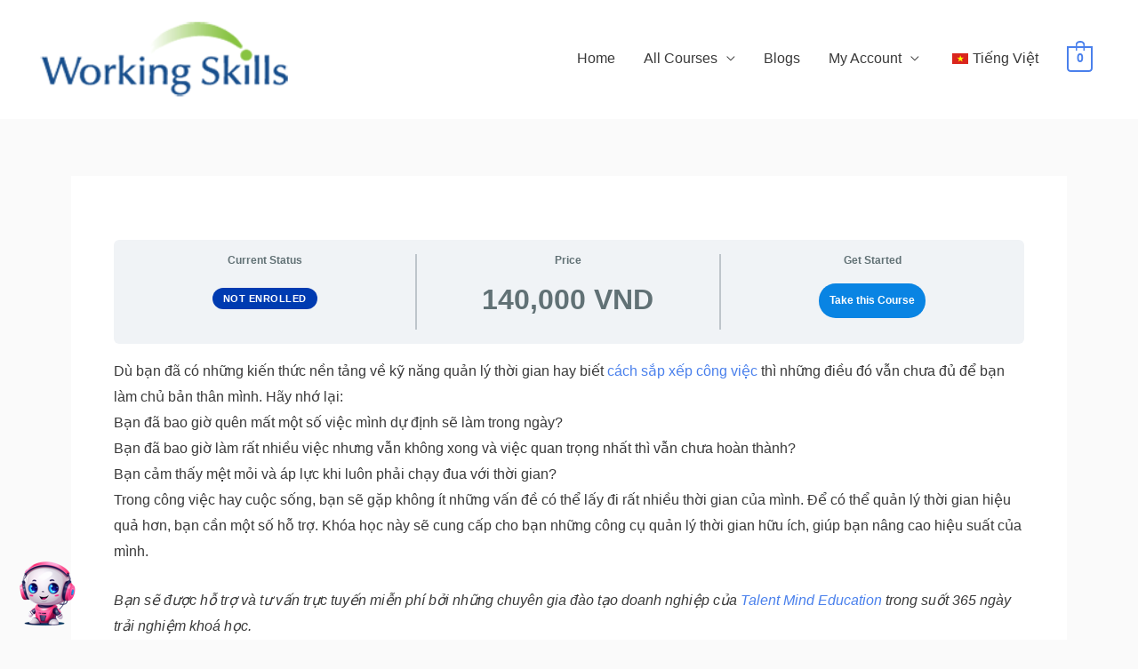

--- FILE ---
content_type: application/javascript
request_url: https://www.workingskills.net/wp-content/plugins/profilegrid-user-profiles-groups-and-communities/public/js/profile-magic-admin-power.js?ver=5.9.6.5
body_size: 4456
content:
(function( $ ) {
	'use strict';
    
function parseDate(dateString) {
        var dateFormat = pm_fields_object.dateformat; // Assuming pm_fields_object.dateformat contains the desired date format
        var parts = dateString.split(/[\.\-\/]/);
        var formatParts = dateFormat.split(/[\.\-\/]/);
        var dateObject = new Date();

        for (var i = 0; i < parts.length; i++) {
            var partValue = parseInt(parts[i], 10);
            var formatPart = formatParts[i];

            if (formatPart.toLowerCase().indexOf('d') !== -1) {
                dateObject.setDate(partValue);
            } else if (formatPart.toLowerCase().indexOf('m') !== -1) {
                dateObject.setMonth(partValue - 1); // Month is zero-based in JavaScript Date object
            } else if (formatPart.toLowerCase().indexOf('y') !== -1) {
                dateObject.setFullYear(partValue);
            }
        }

        return dateObject;
    }
    
        
    $(".pm_calendar").each(function() {
        var minDateValue = $(this).data('min_date');
        var maxDateValue = $(this).data('max_date');

        var minDate = minDateValue ? parseDate(minDateValue) : null;
        var maxDate = maxDateValue ? parseDate(maxDateValue) : null;

        $(this).datepicker({
            changeMonth: true,
            changeYear: true,
            dateFormat: pm_fields_object.dateformat,
            yearRange: "1900:2030",
            minDate: minDate,
            maxDate: maxDate,
            onSelect: function(dateText, inst) {
                var selectedDate = parseDate(dateText);

                if (minDate instanceof Date && selectedDate < minDate) {
                    $(this).datepicker("setDate", minDate);
                } else if (maxDate instanceof Date && selectedDate > maxDate) {
                    $(this).datepicker("setDate", maxDate);
                }
            },
            onClose: function(dateText, inst) {
                var enteredDate = parseDate(dateText);

                if (isNaN(enteredDate) || (minDate instanceof Date && enteredDate < minDate) || (maxDate instanceof Date && enteredDate > maxDate)) {
                    // Invalid date, reset to the previous valid date
                    $(this).datepicker("setDate", $(this).datepicker("getDate") || minDate);
                }
            }
        });
    });


//     $( ".pm_calendar" ).datepicker({
//      changeMonth: true,
//      changeYear: true,
//	  dateFormat:'yy-mm-dd',
//	   yearRange: "1900:2025"
//    });
    $( "#ui-datepicker-div" ).wrap( "<div class='pg-datepicker-wrap'></div>" );
    
    var icons = {
	  header: "ui-icon-circle-arrow-e",
	  activeHeader: "ui-icon-circle-arrow-s"
	};
        
    if($("#pm-accordion").length)
    {
        $( "#pm-accordion" ).accordion({
          icons: icons,
        });
    }
    
    $('#advance_search_pane').hide();
    $("#pm-advance-search-form").on('keypress',function(e){
        if(e.which==13){
            $("#pm-advance-search-form").attr("event","keypress");
            return false;
            }
    });
    
    $('#reset_btn').click(function(){
        $("#pm-advance-search-form").attr("event","reset");
        $("#pm-advance-search-form").submit();
        return false;
    });
    
    $("#pm-advance-search-form").submit(function(e)
    {
        e.preventDefault();
        var event = $(this).attr('event');
        if(event === 'keypress')
        {
            pm_advance_user_search('');
        }else if(event === 'reset')
        {
            pm_advance_user_search('Reset');
        }
    });
    
	
    
    //pagination dynamic ajax
    $(document).on('click','#pm_result_pane ul li .page-numbers',function(event){
        event.preventDefault();
      // console.log($(this).text());
       var link = $(this).attr("href");
       if(link !== undefined)
       {
           var newpagenum =link.split('pagenum=')[1];
           pm_advance_user_search(newpagenum);
       }
    });
        
        $(document).on('click','.pm-admin-pagination ul li .page-numbers',function(event){
                event.preventDefault();
              // console.log(jQuery(this).text());
               var link = $(this).attr("href");
               if(link !== undefined)
               {
                   var newpagenum =link.split('pagenum=')[1];
                   pm_filter_admins(newpagenum);
               }
        });
    
    $('#advance_search_option').click(function(e)
    {
        e.preventDefault();
        $('#advance_search_pane').slideToggle('slow');
        $("#pm-advance-search-form").attr("event","advance_options");
        $('#advance_search_option .pg-search-filter-up').toggle();
        $('#advance_search_option .pg-search-filter-down').toggle();
        //alert("test");
        return false;
    });
    
    $(window).on('load', function() {
        
        var recaptcha = $(".g-recaptcha");

        if($(window).width() < 391 ) {
            var newScaleFactor = recaptcha.parent().innerWidth() / 304;
            recaptcha.css('transform', 'scale(' + newScaleFactor + ')');
            recaptcha.css('transform-origin', '0 0');
        }
        else {
            recaptcha.css('transform', 'scale(1)');
            recaptcha.css('transform-origin', '0 0');
        }
    });
    
    $(window).resize(function() 
    {
        var recaptcha = $(".g-recaptcha");
        if(recaptcha.css('margin') == '1px') {
            var newScaleFactor = recaptcha.parent().innerWidth() / 304;
            recaptcha.css('transform', 'scale(' + newScaleFactor + ')');
            recaptcha.css('transform-origin', '0 0');
        }
        else {
            recaptcha.css('transform', 'scale(1)');
            recaptcha.css('transform-origin', '0 0');
        }
    });
    
    
    //GUI Engine
    jQuery('.pm-widget-login-box').each(function (index, element) {
        var loginBoxArea = $(this).innerWidth();
        if(loginBoxArea>350)
        {
            $(this).addClass('pm-widget-login-box-large');
            $(this).removeClass('pm-widget-login-box-small');
            $(this).removeClass('pm-widget-login-box-medium');
        }
        else if(loginBoxArea<300)
        {
             $(this).addClass('pm-widget-login-box-small');
             $(this).removeClass('pm-widget-login-box-large');
             $(this).removeClass('pm-widget-login-box-medium');
        }
        else
        {
            $(this).addClass('pm-widget-login-box-medium');
            $(this).removeClass('pm-widget-login-box-large');
             $(this).removeClass('pm-widget-login-box-small');
        }
    });
    
    
    var profileArea = $('.pmagic').innerWidth();
    $('span#pm-cover-image-width').text(profileArea);
    $('.pm-cover-image').children('img').css('width', profileArea);
    if (profileArea < 550) {
        $('.pm-user-card, .pm-group, .pm-section').addClass('pm100');
    } else if (profileArea < 900) {
        $('.pm-user-card, .pm-group').addClass('pm50');
    } else if (profileArea >= 900) {
        $('.pm-user-card, .pm-group').addClass('pm33');
    }
    //Hover Image Change Menu
    $('.pm-cover-image, .pm-profile-image').hover(function() {
        $(this).children('.pg-profile-change-img').fadeIn();
    }, function() {
        $(this).children('.pg-profile-change-img').fadeOut();
    });
    //Profile Page Popup
    $('#pm-remove-image, #pm-change-image').click(function() {
        callPmPopup("#pm-change-image");
    });
    $('#pm-remove-cover-image, #pm-change-cover-image, #pm-coverimage-mask').click(function() {
        callPmPopup("#pm-change-cover-image");
    });
    $('#pm-change-password').click(function() {
        callPmPopup("#pm-change-password");
    });
    $('#pm-show-profile-image img').click(function(){
        callPmPopup("#pm-show-profile-image");
    });
    $('#pm-show-cover-image img').click(function(){
        callPmPopup("#pm-show-cover-image");
    });
    $('.pm-popup-close , .pm-popup-mask , .pg-group-setting-close-btn').click(function (){
       
        $('.pm-popup-mask').hide();
        $('.pm-popup-mask').next().hide();
    });
     // Sets all user cards equal height
    $('.pmagic').each(function(){  
        var highestBox = 0;
        $(this).find('.pm-user-card').each(function(){
            if($(this).height() > highestBox){  
                highestBox = $(this).height();  
            }
        });
        $(this).find('.pm-user-card.pm50, .pm-user-card.pm33').height(highestBox);
    });
    
    var showTotalChar = 250, showChar = pm_error_object.show_more, hideChar = pm_error_object.show_less;
    $('.pm_collapsable_textarea').each(function() 
    {
        var content = $(this).html();
        if (content.length > showTotalChar) 
        {
            var con = content.substr(0, showTotalChar);
            var hcon = content.substr(showTotalChar, content.length - showTotalChar);
            var txt= con +  '<span class="pm_morectnt"><span>' + hcon + '</span>&nbsp;&nbsp;<a href="" class="pm_showmoretxt">' + showChar + '</a></span>';
            $(this).html(txt);
        }
    });
    
    $(".pm_showmoretxt").click(function() 
    {
        if ($(this).hasClass("pm_sample")) 
        {
            $(this).removeClass("pm_sample");
            $(this).text(showChar);
        } 
        else 
        {
            $(this).addClass("pm_sample");
            $(this).text(hideChar);
        }
        $(this).parent().prev().toggle();
        $(this).prev().toggle();
        return false;
    });
    
    $(".pmrow").has(".pm-col-spacer").addClass("pm-row-spacer");
    $(".pmrow").has(".pm-col-divider").addClass("pm-row-divider");
    
    var pmDomColor = $(".pmagic").find("a").css('color');
    $(".pm-section-nav-horizental .pm-profile-tab").append("<div class='pm-border-slide'></div>");
    $(".pm-section-nav-horizental .pm-border-slide").css('background', pmDomColor);
    jQuery(".pmagic #unread_notification_count").css('background-color', pmDomColor);
    
     // Sets all user cards equal height
    
    $('.pmagic').each(function()
    {  
        var highestBox = 0;
        $(this).find('.pm-user-card').each(function(){
            if($(this).height() > highestBox){  
                highestBox = $(this).height();  
            }
        })
        $(this).find('.pm-user-card.pm50, .pm-user-card.pm33').height(highestBox);
    });
    
    $(".pmagic").prepend("<a><a/>");
    var pmDomColor = $(".pmagic").find("a").css('color');
    $(".pm-color").css('color', pmDomColor);
    $( ".pmagic .page-numbers .page-numbers.current" ).addClass( "pm-bg" ).css('background', pmDomColor); 

    $('#change-pic').on('click', function(e) {
        $('#changePic').show();
        $('#change-pic').hide();
    });
    
    $('#photoimg').on('change', function() 
    { 
        $("#preview-avatar-profile").html('');
        $("#preview-avatar-profile").html('<div><div class="pm-loader"></div></div>');
        var pmDomColor = $(".pmagic").find("a").css('color');
        $(".pm-loader").css('border-top-color', pmDomColor);
        $('#avatar-edit-img').hide();
        $("#cropimage").ajaxForm({
        target: '#preview-avatar-profile',
        success: function()
                {
                    $("input[name='remove_image']").hide();
                    var error = $("#pg_profile_image_error").val();
                    if(error==1)
                    {
                        $("#btn-crop").hide();
                    }
                    else
                    {
                        $("#btn-crop").show();
                    }
                    $(".modal-footer").show();
                    var profileArea = 150;
                    var tw = $('#truewidth').val();
                    var th = $('#trueheight').val();
                    var x = 25/100*tw;
                    var y = 25/100*th;
                    if(x+profileArea>tw || y+profileArea>th)
                    {
                        x = 0;
                        y = 0;
                    }

                    if(profileArea>tw)
                    {
                        profileArea = tw;
                    } 

                    $('.jcrop-holder div div img').css('visibility','hidden');   
                    $('img#photo').Jcrop({
                       trueSize: [tw,th], 
                       aspectRatio: 1 / 1,
                       minSize:[profileArea,150], 
                       setSelect:   [ x,y,profileArea,150 ],
                       onSelect: updateCoords
                     });

                    $('#image_name').val($('#photo').attr('file-name'));
                }
        }).submit();

    });
    
    $('#btn-crop').on('click', function(e)
    {
        $(this).attr('disabled','disabled');
	    e.preventDefault();
	    var params = {
	            targetUrl: pm_ajax_object.ajax_url,
                    action: 'pm_upload_image',
	            status: 'save',
	            x: $('#x').val(),
	            y : $('#y').val(),
	            w: $('#w').val(),
	            h : $('#h').val(),
                    fullpath:$('#fullpath').val(),
                    user_id:$('#user_id').val(),
                    user_meta:$('#user_meta').val(),
                    attachment_id:$('#attachment_id').val()
	        };
                
            $.post(pm_ajax_object.ajax_url, params, function(response) 
            {
                if(response)
                {
                    $("#preview-avatar-profile").html(response);
                    location.reload(true);
                }	
            });		
	       
    });
    
    $('#btn-cancel').on('click', function(e)
    {
	    e.preventDefault();
	    var params = {
	            targetUrl: pm_ajax_object.ajax_url,
                    action: 'pm_upload_image',
	            status: 'cancel',
	            x: $('#x').val(),
	            y : $('#y').val(),
	            w: $('#w').val(),
	            h : $('#h').val(),
                    fullpath:$('#fullpath').val(),
                    user_id:$('#user_id').val(),
                    user_meta:$('#user_meta').val(),
                    attachment_id:$('#attachment_id').val()
	    };
                
            $.post(pm_ajax_object.ajax_url, params, function(response) 
            {
                if(response)
                {
                    location.reload(true);
                }
                else
                {
                    location.reload(true);
                }
            });		
	       
    });
    
    $('#change-cover-pic').on('click', function(e) {
        $('#changeCoverPic').show();
        $('#change-cover-pic').hide();
        $('#cover_minwidth').val($('.pmagic').innerWidth());
    });
    
    $('#coverimg').on('change', function() 
    { 
        $("#preview-cover-image").html('');
        $("#preview-cover-image").html('<div><div class="pm-loader"></div></div>');
        var pmDomColor = $(".pmagic").find("a").css('color');
        $(".pm-loader").css('border-top-color', pmDomColor);
        $("#cropcoverimage").ajaxForm({
            target: '#preview-cover-image',
            success:    function() { 
                            $('#cover-edit-img').hide();
                            $("input[name='remove_image']").hide();
                            var error = $("#pg_cover_image_error").val();
                            if(error==1)
                            {
                                $("#btn-cover-crop").hide();
                            }
                            else
                            {
                                $("#btn-cover-crop").show();
                            }

                            $(".modal-footer").show();
                            var profileArea = $('.pmagic').innerWidth();

                            var tw = $('#covertruewidth').val();
                            var th = $('#covertrueheight').val();

                            var x = 18/100*tw;
                            var y = 18/100*th;
                            if(x+profileArea>tw || y+300>th)
                            {
                                x = 0;
                                y = 0;
                            }

                            if(profileArea>tw)
                            {
                                profileArea = tw;
                            }   

                             $('img#coverimage').Jcrop({
                                trueSize: [tw,th], 
                                minSize:[profileArea,300], 
                                setSelect:   [ x,y,profileArea,300 ],
                                aspectRatio: profileArea/300,
                                onSelect: updateCoverCoords
                              });
                    }
        }).submit();
    });
    
    $('#btn-cover-crop').on('click', function(e)
    {
            $(this).attr('disabled','disabled');
	    e.preventDefault();
	    var params = {
	            targetUrl: pm_ajax_object.ajax_url,
                    action: 'pm_upload_cover_image',
	            cover_status: 'save',
	            x: $('#cx').val(),
	            y : $('#cy').val(),
	            w: $('#cw').val(),
	            h : $('#ch').val(),
                    fullpath:$('#coverfullpath').val(),
                    user_id:$('#user_id').val(),
                    user_meta:'pm_cover_image',
                    attachment_id:$('#cover_attachment_id').val()
	        };
            $.post(pm_ajax_object.ajax_url, params, function(response) {
                if(response)
                {
                    $("#preview-cover-image").html(response);
                    location.reload(true);
                }	
            });		
	       
    });
            
    $('#btn-cover-cancel').on('click', function(e)
    {
	    e.preventDefault();
	   var params = {
	            targetUrl: pm_ajax_object.ajax_url,
                    action: 'pm_upload_cover_image',
	            cover_status: 'cancel',
	            x: $('#cx').val(),
	            y : $('#cy').val(),
	            w: $('#cw').val(),
	            h : $('#ch').val(),
                    fullpath:$('#coverfullpath').val(),
                    user_id:$('#user_id').val(),
                    user_meta:$('#user_meta').val(),
                    attachment_id:$('#cover_attachment_id').val()
	        };
            $.post(pm_ajax_object.ajax_url, params, function(response) {
                if(response)
                {
                    //alert(response);
                    //$("#preview-avatar-profile").html(response);
                    location.reload(true);
                }
                else
                {
                    location.reload(true);
                }
            });		
	       
    });
    
    
    
    
//    $( "#sections" ).tabs(); 
//    $( "#pg-profile-tabs" ).tabs(); 
//    $( "#pg-friends-container" ).tabs();
//    $( "#pg-settings-container" ).tabs();
//    $("#pg_group_tabs").tabs();
//    $("#pg_group_setting").tabs();
        openParentTab();
    
    $(".pm-profile-tab a").click(function () {
        $("#pg-toggle-menu-close").prop('checked', false);
    });

    $(".pm-section-left-panel ul li a").click(function () {
        show_pg_section_right_panel();
    });

    $(".pg-mobile-479 .pm-section-right-panel").hide();
    
    $('#pm_submit_blog_page').on('click', function(e) {
        $('#pm-add-blog-dialog, .pm-popup-mask, .pg-blog-dialog-mask').toggle();
    });
    
     $('#pm-add-blog-dialog .pm-popup-close').on('click', function(e) {
        $('#pm-add-blog-dialog, .pm-popup-mask, .pg-blog-dialog-mask, #pm-edit-group-popup').hide();
    });
     var pmDomColor = $(".pmagic").find("a").css('color');
    $( ".pm-group-list-view-info span" ).css('background-color', pmDomColor); 
    $(".pmagic #pg_show_pending_post .pg-pending-posts").css('background-color', pmDomColor);
    $(".pmagic #pg_show_inbox .pg-rm-inbox").css('background-color', pmDomColor);
    $( ".pg-update-message svg" ).css('fill', pmDomColor); 
    $( ".pmagic .pg-group-filters-head .pg-sort-view input:checked+label svg" ).css('fill', pmDomColor); 
    
    
    $(document).on('click','.pm-blog-pagination ul li .page-numbers',function(event){
        event.preventDefault();
      // console.log($(this).text());
       var link = $(this).attr("href");
       if(link !== undefined)
       {
           var newpagenum =link.split('pagenum=')[1];
           pm_get_all_user_blogs_from_group(newpagenum);
       }
    });
    
    
    $(document).on('click','.pm-member-pagination ul li .page-numbers',function(event){
        event.preventDefault();
      // console.log($(this).text());
       var link = $(this).attr("href");
       if(link !== undefined)
       {
           var newpagenum =link.split('pagenum=')[1];
           pm_get_all_users_from_group(newpagenum);
       }
    });
    
    $(document).on('click','.pm-member-pagination-customize ul li .page-numbers',function(event){
        event.preventDefault();
      // console.log($(this).text());
       var link = $(this).attr("href");
       if(link !== undefined)
       {
           var newpagenum =link.split('pagenum=')[1];
           pm_get_all_users_from_group_advanced_group_theme(newpagenum);
       }
    });
    
    $(document).on('click','.pm-member-pagination-grid ul li .page-numbers',function(event){
        event.preventDefault();
      // console.log($(this).text());
       var link = $(this).attr("href");
       if(link !== undefined)
       {
           var newpagenum =link.split('pagenum=')[1];
           pm_get_all_users_from_group_grid_view(newpagenum,'grid');
       }
    });
    
     $(document).on('click','.pm-groups-pagination ul li .page-numbers',function(event){
        event.preventDefault();
      // console.log($(this).text());
       var link = $(this).attr("href");
       if(link !== undefined)
       {
           var newpagenum =link.split('pagenum=')[1];
           pm_get_all_groups(newpagenum);
       }
    });
    
    $(document).on('click','.pm-request-pagination ul li .page-numbers',function(event){
        event.preventDefault();
      // console.log($(this).text());
       var link = $(this).attr("href");
       if(link !== undefined)
       {
           var newpagenum =link.split('pagenum=')[1];
           pm_get_all_requests_from_group(newpagenum);
       }
    });
    
    
    $(document).on('click','#pg-myfriends ul li .page-numbers',function(event){
        event.preventDefault();
      // console.log(jQuery(this).text());
       var link = $(this).attr("href");
       if(link !== undefined)
       {
           var newpagenum =link.split('pagenum=')[1];
           //alert(newpagenum);
           var uid = $('#pm-uid').val();
           pm_get_my_friends(newpagenum,uid);
       }
    });

    
    $(document).on('click','#pg-requests-sent ul li .page-numbers',function(event){
        event.preventDefault();
      // console.log(jQuery(this).text());
       var link = $(this).attr("href");
       if(link !== undefined)
       {
           var newpagenum =link.split('pagenum=')[1];
           //alert(newpagenum);
           var uid = $('#pm-uid').val();
           pm_get_friend_requests_sent(newpagenum,uid);
       }
    });
    
    
    $(document).on('click','#pg-friend-requests ul li .page-numbers',function(event){
        event.preventDefault();
      // console.log(jQuery(this).text());
       var link = $(this).attr("href");
       if(link !== undefined)
       {
           var newpagenum =link.split('pagenum=')[1];
           //alert(newpagenum);
           var uid = $('#pm-uid').val();
           pm_get_friend_requests(newpagenum,uid);
       }
    });

//*---Get group setting Width--- *//

if(show_rm_sumbmission_tab.registration_tab==1){
    setTimeout(function(){ $('[href="#pg-settings"]').trigger('click'); }, 2000);
    setTimeout(function(){ $('[href="#pg_rm_registration_tab"]').trigger('click'); }, 3000);
}

})(jQuery);

